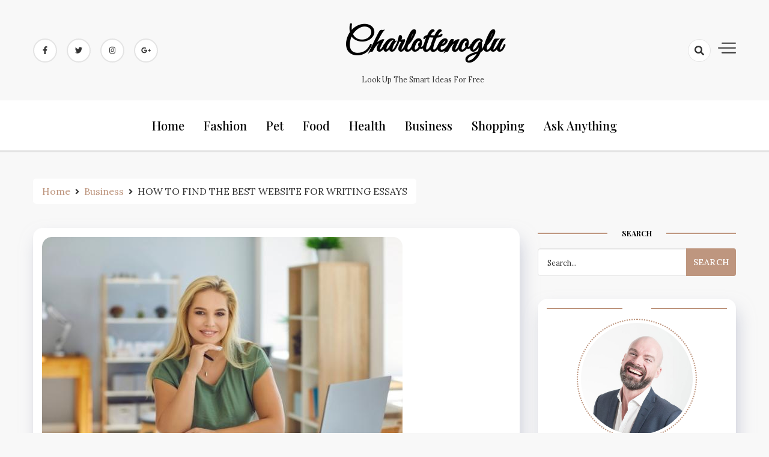

--- FILE ---
content_type: text/html; charset=UTF-8
request_url: https://charlottenoglu.com/business/how-to-find-the-best-website-for-writing-essays.htm
body_size: 62906
content:
<!doctype html>
<html lang="en-US">

<head>
    <meta charset="UTF-8">
    <meta name="viewport" content="width=device-width, initial-scale=1">
    <link rel="profile" href="https://gmpg.org/xfn/11">

    <meta name='robots' content='index, follow, max-image-preview:large, max-snippet:-1, max-video-preview:-1' />

	<!-- This site is optimized with the Yoast SEO plugin v26.7 - https://yoast.com/wordpress/plugins/seo/ -->
	<title>HOW TO FIND THE BEST WEBSITE FOR WRITING ESSAYS - Charlottenoglu</title>
	<link rel="canonical" href="https://charlottenoglu.com/business/how-to-find-the-best-website-for-writing-essays.htm" />
	<meta property="og:locale" content="en_US" />
	<meta property="og:type" content="article" />
	<meta property="og:title" content="HOW TO FIND THE BEST WEBSITE FOR WRITING ESSAYS - Charlottenoglu" />
	<meta property="og:description" content="As someone who writes essays, you know how important it is to find the Best website for writing essay. After all, you want to get your money’s worth and trust that your paper will be well-researched and written to high standards by professionals in the field of writing. Thankfully, there are plenty of essay writing [&hellip;]" />
	<meta property="og:url" content="https://charlottenoglu.com/business/how-to-find-the-best-website-for-writing-essays.htm" />
	<meta property="og:site_name" content="Charlottenoglu" />
	<meta property="article:published_time" content="2022-08-29T05:17:34+00:00" />
	<meta property="og:image" content="https://charlottenoglu.com/wp-content/uploads/2022/08/16.jpg" />
	<meta property="og:image:width" content="600" />
	<meta property="og:image:height" content="400" />
	<meta property="og:image:type" content="image/jpeg" />
	<meta name="author" content="Saif Fuentes" />
	<meta name="twitter:card" content="summary_large_image" />
	<meta name="twitter:label1" content="Written by" />
	<meta name="twitter:data1" content="Saif Fuentes" />
	<meta name="twitter:label2" content="Est. reading time" />
	<meta name="twitter:data2" content="2 minutes" />
	<script type="application/ld+json" class="yoast-schema-graph">{"@context":"https://schema.org","@graph":[{"@type":"Article","@id":"https://charlottenoglu.com/business/how-to-find-the-best-website-for-writing-essays.htm#article","isPartOf":{"@id":"https://charlottenoglu.com/business/how-to-find-the-best-website-for-writing-essays.htm"},"author":{"name":"Saif Fuentes","@id":"https://charlottenoglu.com/#/schema/person/bedf7fd3aac3f1038cde4c9e71bf409a"},"headline":"HOW TO FIND THE BEST WEBSITE FOR WRITING ESSAYS","datePublished":"2022-08-29T05:17:34+00:00","mainEntityOfPage":{"@id":"https://charlottenoglu.com/business/how-to-find-the-best-website-for-writing-essays.htm"},"wordCount":381,"image":{"@id":"https://charlottenoglu.com/business/how-to-find-the-best-website-for-writing-essays.htm#primaryimage"},"thumbnailUrl":"https://charlottenoglu.com/wp-content/uploads/2022/08/16.jpg","articleSection":["Business"],"inLanguage":"en-US"},{"@type":"WebPage","@id":"https://charlottenoglu.com/business/how-to-find-the-best-website-for-writing-essays.htm","url":"https://charlottenoglu.com/business/how-to-find-the-best-website-for-writing-essays.htm","name":"HOW TO FIND THE BEST WEBSITE FOR WRITING ESSAYS - Charlottenoglu","isPartOf":{"@id":"https://charlottenoglu.com/#website"},"primaryImageOfPage":{"@id":"https://charlottenoglu.com/business/how-to-find-the-best-website-for-writing-essays.htm#primaryimage"},"image":{"@id":"https://charlottenoglu.com/business/how-to-find-the-best-website-for-writing-essays.htm#primaryimage"},"thumbnailUrl":"https://charlottenoglu.com/wp-content/uploads/2022/08/16.jpg","datePublished":"2022-08-29T05:17:34+00:00","author":{"@id":"https://charlottenoglu.com/#/schema/person/bedf7fd3aac3f1038cde4c9e71bf409a"},"breadcrumb":{"@id":"https://charlottenoglu.com/business/how-to-find-the-best-website-for-writing-essays.htm#breadcrumb"},"inLanguage":"en-US","potentialAction":[{"@type":"ReadAction","target":["https://charlottenoglu.com/business/how-to-find-the-best-website-for-writing-essays.htm"]}]},{"@type":"ImageObject","inLanguage":"en-US","@id":"https://charlottenoglu.com/business/how-to-find-the-best-website-for-writing-essays.htm#primaryimage","url":"https://charlottenoglu.com/wp-content/uploads/2022/08/16.jpg","contentUrl":"https://charlottenoglu.com/wp-content/uploads/2022/08/16.jpg","width":600,"height":400,"caption":"Best website for writing essay"},{"@type":"BreadcrumbList","@id":"https://charlottenoglu.com/business/how-to-find-the-best-website-for-writing-essays.htm#breadcrumb","itemListElement":[{"@type":"ListItem","position":1,"name":"Home","item":"https://charlottenoglu.com/"},{"@type":"ListItem","position":2,"name":"HOW TO FIND THE BEST WEBSITE FOR WRITING ESSAYS"}]},{"@type":"WebSite","@id":"https://charlottenoglu.com/#website","url":"https://charlottenoglu.com/","name":"Charlottenoglu","description":"Look up the smart ideas for Free","potentialAction":[{"@type":"SearchAction","target":{"@type":"EntryPoint","urlTemplate":"https://charlottenoglu.com/?s={search_term_string}"},"query-input":{"@type":"PropertyValueSpecification","valueRequired":true,"valueName":"search_term_string"}}],"inLanguage":"en-US"},{"@type":"Person","@id":"https://charlottenoglu.com/#/schema/person/bedf7fd3aac3f1038cde4c9e71bf409a","name":"Saif Fuentes","image":{"@type":"ImageObject","inLanguage":"en-US","@id":"https://charlottenoglu.com/#/schema/person/image/","url":"https://secure.gravatar.com/avatar/c85b11c742ed769d218956826ca3ca7c1134c64da2709530f2e697f8aadeda6a?s=96&d=mm&r=g","contentUrl":"https://secure.gravatar.com/avatar/c85b11c742ed769d218956826ca3ca7c1134c64da2709530f2e697f8aadeda6a?s=96&d=mm&r=g","caption":"Saif Fuentes"},"sameAs":["https://charlottenoglu.com"],"url":"https://charlottenoglu.com/author/admin"}]}</script>
	<!-- / Yoast SEO plugin. -->


<link rel='dns-prefetch' href='//fonts.googleapis.com' />
<link rel="alternate" type="application/rss+xml" title="Charlottenoglu &raquo; Feed" href="https://charlottenoglu.com/feed" />
<link rel="alternate" type="application/rss+xml" title="Charlottenoglu &raquo; Comments Feed" href="https://charlottenoglu.com/comments/feed" />
<link rel="alternate" title="oEmbed (JSON)" type="application/json+oembed" href="https://charlottenoglu.com/wp-json/oembed/1.0/embed?url=https%3A%2F%2Fcharlottenoglu.com%2Fbusiness%2Fhow-to-find-the-best-website-for-writing-essays.htm" />
<link rel="alternate" title="oEmbed (XML)" type="text/xml+oembed" href="https://charlottenoglu.com/wp-json/oembed/1.0/embed?url=https%3A%2F%2Fcharlottenoglu.com%2Fbusiness%2Fhow-to-find-the-best-website-for-writing-essays.htm&#038;format=xml" />
<style id='wp-img-auto-sizes-contain-inline-css'>
img:is([sizes=auto i],[sizes^="auto," i]){contain-intrinsic-size:3000px 1500px}
/*# sourceURL=wp-img-auto-sizes-contain-inline-css */
</style>
<style id='wp-emoji-styles-inline-css'>

	img.wp-smiley, img.emoji {
		display: inline !important;
		border: none !important;
		box-shadow: none !important;
		height: 1em !important;
		width: 1em !important;
		margin: 0 0.07em !important;
		vertical-align: -0.1em !important;
		background: none !important;
		padding: 0 !important;
	}
/*# sourceURL=wp-emoji-styles-inline-css */
</style>
<style id='wp-block-library-inline-css'>
:root{--wp-block-synced-color:#7a00df;--wp-block-synced-color--rgb:122,0,223;--wp-bound-block-color:var(--wp-block-synced-color);--wp-editor-canvas-background:#ddd;--wp-admin-theme-color:#007cba;--wp-admin-theme-color--rgb:0,124,186;--wp-admin-theme-color-darker-10:#006ba1;--wp-admin-theme-color-darker-10--rgb:0,107,160.5;--wp-admin-theme-color-darker-20:#005a87;--wp-admin-theme-color-darker-20--rgb:0,90,135;--wp-admin-border-width-focus:2px}@media (min-resolution:192dpi){:root{--wp-admin-border-width-focus:1.5px}}.wp-element-button{cursor:pointer}:root .has-very-light-gray-background-color{background-color:#eee}:root .has-very-dark-gray-background-color{background-color:#313131}:root .has-very-light-gray-color{color:#eee}:root .has-very-dark-gray-color{color:#313131}:root .has-vivid-green-cyan-to-vivid-cyan-blue-gradient-background{background:linear-gradient(135deg,#00d084,#0693e3)}:root .has-purple-crush-gradient-background{background:linear-gradient(135deg,#34e2e4,#4721fb 50%,#ab1dfe)}:root .has-hazy-dawn-gradient-background{background:linear-gradient(135deg,#faaca8,#dad0ec)}:root .has-subdued-olive-gradient-background{background:linear-gradient(135deg,#fafae1,#67a671)}:root .has-atomic-cream-gradient-background{background:linear-gradient(135deg,#fdd79a,#004a59)}:root .has-nightshade-gradient-background{background:linear-gradient(135deg,#330968,#31cdcf)}:root .has-midnight-gradient-background{background:linear-gradient(135deg,#020381,#2874fc)}:root{--wp--preset--font-size--normal:16px;--wp--preset--font-size--huge:42px}.has-regular-font-size{font-size:1em}.has-larger-font-size{font-size:2.625em}.has-normal-font-size{font-size:var(--wp--preset--font-size--normal)}.has-huge-font-size{font-size:var(--wp--preset--font-size--huge)}.has-text-align-center{text-align:center}.has-text-align-left{text-align:left}.has-text-align-right{text-align:right}.has-fit-text{white-space:nowrap!important}#end-resizable-editor-section{display:none}.aligncenter{clear:both}.items-justified-left{justify-content:flex-start}.items-justified-center{justify-content:center}.items-justified-right{justify-content:flex-end}.items-justified-space-between{justify-content:space-between}.screen-reader-text{border:0;clip-path:inset(50%);height:1px;margin:-1px;overflow:hidden;padding:0;position:absolute;width:1px;word-wrap:normal!important}.screen-reader-text:focus{background-color:#ddd;clip-path:none;color:#444;display:block;font-size:1em;height:auto;left:5px;line-height:normal;padding:15px 23px 14px;text-decoration:none;top:5px;width:auto;z-index:100000}html :where(.has-border-color){border-style:solid}html :where([style*=border-top-color]){border-top-style:solid}html :where([style*=border-right-color]){border-right-style:solid}html :where([style*=border-bottom-color]){border-bottom-style:solid}html :where([style*=border-left-color]){border-left-style:solid}html :where([style*=border-width]){border-style:solid}html :where([style*=border-top-width]){border-top-style:solid}html :where([style*=border-right-width]){border-right-style:solid}html :where([style*=border-bottom-width]){border-bottom-style:solid}html :where([style*=border-left-width]){border-left-style:solid}html :where(img[class*=wp-image-]){height:auto;max-width:100%}:where(figure){margin:0 0 1em}html :where(.is-position-sticky){--wp-admin--admin-bar--position-offset:var(--wp-admin--admin-bar--height,0px)}@media screen and (max-width:600px){html :where(.is-position-sticky){--wp-admin--admin-bar--position-offset:0px}}

/*# sourceURL=wp-block-library-inline-css */
</style><style id='global-styles-inline-css'>
:root{--wp--preset--aspect-ratio--square: 1;--wp--preset--aspect-ratio--4-3: 4/3;--wp--preset--aspect-ratio--3-4: 3/4;--wp--preset--aspect-ratio--3-2: 3/2;--wp--preset--aspect-ratio--2-3: 2/3;--wp--preset--aspect-ratio--16-9: 16/9;--wp--preset--aspect-ratio--9-16: 9/16;--wp--preset--color--black: #000000;--wp--preset--color--cyan-bluish-gray: #abb8c3;--wp--preset--color--white: #ffffff;--wp--preset--color--pale-pink: #f78da7;--wp--preset--color--vivid-red: #cf2e2e;--wp--preset--color--luminous-vivid-orange: #ff6900;--wp--preset--color--luminous-vivid-amber: #fcb900;--wp--preset--color--light-green-cyan: #7bdcb5;--wp--preset--color--vivid-green-cyan: #00d084;--wp--preset--color--pale-cyan-blue: #8ed1fc;--wp--preset--color--vivid-cyan-blue: #0693e3;--wp--preset--color--vivid-purple: #9b51e0;--wp--preset--gradient--vivid-cyan-blue-to-vivid-purple: linear-gradient(135deg,rgb(6,147,227) 0%,rgb(155,81,224) 100%);--wp--preset--gradient--light-green-cyan-to-vivid-green-cyan: linear-gradient(135deg,rgb(122,220,180) 0%,rgb(0,208,130) 100%);--wp--preset--gradient--luminous-vivid-amber-to-luminous-vivid-orange: linear-gradient(135deg,rgb(252,185,0) 0%,rgb(255,105,0) 100%);--wp--preset--gradient--luminous-vivid-orange-to-vivid-red: linear-gradient(135deg,rgb(255,105,0) 0%,rgb(207,46,46) 100%);--wp--preset--gradient--very-light-gray-to-cyan-bluish-gray: linear-gradient(135deg,rgb(238,238,238) 0%,rgb(169,184,195) 100%);--wp--preset--gradient--cool-to-warm-spectrum: linear-gradient(135deg,rgb(74,234,220) 0%,rgb(151,120,209) 20%,rgb(207,42,186) 40%,rgb(238,44,130) 60%,rgb(251,105,98) 80%,rgb(254,248,76) 100%);--wp--preset--gradient--blush-light-purple: linear-gradient(135deg,rgb(255,206,236) 0%,rgb(152,150,240) 100%);--wp--preset--gradient--blush-bordeaux: linear-gradient(135deg,rgb(254,205,165) 0%,rgb(254,45,45) 50%,rgb(107,0,62) 100%);--wp--preset--gradient--luminous-dusk: linear-gradient(135deg,rgb(255,203,112) 0%,rgb(199,81,192) 50%,rgb(65,88,208) 100%);--wp--preset--gradient--pale-ocean: linear-gradient(135deg,rgb(255,245,203) 0%,rgb(182,227,212) 50%,rgb(51,167,181) 100%);--wp--preset--gradient--electric-grass: linear-gradient(135deg,rgb(202,248,128) 0%,rgb(113,206,126) 100%);--wp--preset--gradient--midnight: linear-gradient(135deg,rgb(2,3,129) 0%,rgb(40,116,252) 100%);--wp--preset--font-size--small: 13px;--wp--preset--font-size--medium: 20px;--wp--preset--font-size--large: 36px;--wp--preset--font-size--x-large: 42px;--wp--preset--spacing--20: 0.44rem;--wp--preset--spacing--30: 0.67rem;--wp--preset--spacing--40: 1rem;--wp--preset--spacing--50: 1.5rem;--wp--preset--spacing--60: 2.25rem;--wp--preset--spacing--70: 3.38rem;--wp--preset--spacing--80: 5.06rem;--wp--preset--shadow--natural: 6px 6px 9px rgba(0, 0, 0, 0.2);--wp--preset--shadow--deep: 12px 12px 50px rgba(0, 0, 0, 0.4);--wp--preset--shadow--sharp: 6px 6px 0px rgba(0, 0, 0, 0.2);--wp--preset--shadow--outlined: 6px 6px 0px -3px rgb(255, 255, 255), 6px 6px rgb(0, 0, 0);--wp--preset--shadow--crisp: 6px 6px 0px rgb(0, 0, 0);}:where(.is-layout-flex){gap: 0.5em;}:where(.is-layout-grid){gap: 0.5em;}body .is-layout-flex{display: flex;}.is-layout-flex{flex-wrap: wrap;align-items: center;}.is-layout-flex > :is(*, div){margin: 0;}body .is-layout-grid{display: grid;}.is-layout-grid > :is(*, div){margin: 0;}:where(.wp-block-columns.is-layout-flex){gap: 2em;}:where(.wp-block-columns.is-layout-grid){gap: 2em;}:where(.wp-block-post-template.is-layout-flex){gap: 1.25em;}:where(.wp-block-post-template.is-layout-grid){gap: 1.25em;}.has-black-color{color: var(--wp--preset--color--black) !important;}.has-cyan-bluish-gray-color{color: var(--wp--preset--color--cyan-bluish-gray) !important;}.has-white-color{color: var(--wp--preset--color--white) !important;}.has-pale-pink-color{color: var(--wp--preset--color--pale-pink) !important;}.has-vivid-red-color{color: var(--wp--preset--color--vivid-red) !important;}.has-luminous-vivid-orange-color{color: var(--wp--preset--color--luminous-vivid-orange) !important;}.has-luminous-vivid-amber-color{color: var(--wp--preset--color--luminous-vivid-amber) !important;}.has-light-green-cyan-color{color: var(--wp--preset--color--light-green-cyan) !important;}.has-vivid-green-cyan-color{color: var(--wp--preset--color--vivid-green-cyan) !important;}.has-pale-cyan-blue-color{color: var(--wp--preset--color--pale-cyan-blue) !important;}.has-vivid-cyan-blue-color{color: var(--wp--preset--color--vivid-cyan-blue) !important;}.has-vivid-purple-color{color: var(--wp--preset--color--vivid-purple) !important;}.has-black-background-color{background-color: var(--wp--preset--color--black) !important;}.has-cyan-bluish-gray-background-color{background-color: var(--wp--preset--color--cyan-bluish-gray) !important;}.has-white-background-color{background-color: var(--wp--preset--color--white) !important;}.has-pale-pink-background-color{background-color: var(--wp--preset--color--pale-pink) !important;}.has-vivid-red-background-color{background-color: var(--wp--preset--color--vivid-red) !important;}.has-luminous-vivid-orange-background-color{background-color: var(--wp--preset--color--luminous-vivid-orange) !important;}.has-luminous-vivid-amber-background-color{background-color: var(--wp--preset--color--luminous-vivid-amber) !important;}.has-light-green-cyan-background-color{background-color: var(--wp--preset--color--light-green-cyan) !important;}.has-vivid-green-cyan-background-color{background-color: var(--wp--preset--color--vivid-green-cyan) !important;}.has-pale-cyan-blue-background-color{background-color: var(--wp--preset--color--pale-cyan-blue) !important;}.has-vivid-cyan-blue-background-color{background-color: var(--wp--preset--color--vivid-cyan-blue) !important;}.has-vivid-purple-background-color{background-color: var(--wp--preset--color--vivid-purple) !important;}.has-black-border-color{border-color: var(--wp--preset--color--black) !important;}.has-cyan-bluish-gray-border-color{border-color: var(--wp--preset--color--cyan-bluish-gray) !important;}.has-white-border-color{border-color: var(--wp--preset--color--white) !important;}.has-pale-pink-border-color{border-color: var(--wp--preset--color--pale-pink) !important;}.has-vivid-red-border-color{border-color: var(--wp--preset--color--vivid-red) !important;}.has-luminous-vivid-orange-border-color{border-color: var(--wp--preset--color--luminous-vivid-orange) !important;}.has-luminous-vivid-amber-border-color{border-color: var(--wp--preset--color--luminous-vivid-amber) !important;}.has-light-green-cyan-border-color{border-color: var(--wp--preset--color--light-green-cyan) !important;}.has-vivid-green-cyan-border-color{border-color: var(--wp--preset--color--vivid-green-cyan) !important;}.has-pale-cyan-blue-border-color{border-color: var(--wp--preset--color--pale-cyan-blue) !important;}.has-vivid-cyan-blue-border-color{border-color: var(--wp--preset--color--vivid-cyan-blue) !important;}.has-vivid-purple-border-color{border-color: var(--wp--preset--color--vivid-purple) !important;}.has-vivid-cyan-blue-to-vivid-purple-gradient-background{background: var(--wp--preset--gradient--vivid-cyan-blue-to-vivid-purple) !important;}.has-light-green-cyan-to-vivid-green-cyan-gradient-background{background: var(--wp--preset--gradient--light-green-cyan-to-vivid-green-cyan) !important;}.has-luminous-vivid-amber-to-luminous-vivid-orange-gradient-background{background: var(--wp--preset--gradient--luminous-vivid-amber-to-luminous-vivid-orange) !important;}.has-luminous-vivid-orange-to-vivid-red-gradient-background{background: var(--wp--preset--gradient--luminous-vivid-orange-to-vivid-red) !important;}.has-very-light-gray-to-cyan-bluish-gray-gradient-background{background: var(--wp--preset--gradient--very-light-gray-to-cyan-bluish-gray) !important;}.has-cool-to-warm-spectrum-gradient-background{background: var(--wp--preset--gradient--cool-to-warm-spectrum) !important;}.has-blush-light-purple-gradient-background{background: var(--wp--preset--gradient--blush-light-purple) !important;}.has-blush-bordeaux-gradient-background{background: var(--wp--preset--gradient--blush-bordeaux) !important;}.has-luminous-dusk-gradient-background{background: var(--wp--preset--gradient--luminous-dusk) !important;}.has-pale-ocean-gradient-background{background: var(--wp--preset--gradient--pale-ocean) !important;}.has-electric-grass-gradient-background{background: var(--wp--preset--gradient--electric-grass) !important;}.has-midnight-gradient-background{background: var(--wp--preset--gradient--midnight) !important;}.has-small-font-size{font-size: var(--wp--preset--font-size--small) !important;}.has-medium-font-size{font-size: var(--wp--preset--font-size--medium) !important;}.has-large-font-size{font-size: var(--wp--preset--font-size--large) !important;}.has-x-large-font-size{font-size: var(--wp--preset--font-size--x-large) !important;}
/*# sourceURL=global-styles-inline-css */
</style>

<style id='classic-theme-styles-inline-css'>
/*! This file is auto-generated */
.wp-block-button__link{color:#fff;background-color:#32373c;border-radius:9999px;box-shadow:none;text-decoration:none;padding:calc(.667em + 2px) calc(1.333em + 2px);font-size:1.125em}.wp-block-file__button{background:#32373c;color:#fff;text-decoration:none}
/*# sourceURL=/wp-includes/css/classic-themes.min.css */
</style>
<link rel='stylesheet' id='contact-form-7-css' href='https://charlottenoglu.com/wp-content/plugins/contact-form-7/includes/css/styles.css?ver=6.1.4' media='all' />
<link rel='stylesheet' id='dashy-body-css' href='//fonts.googleapis.com/css2?family=Lora:ital,wght@0,400;0,500;0,600;0,700;1,400;1,500;1,600;1,700&#038;display=swap' media='all' />
<link rel='stylesheet' id='dashy-heading-font-css' href='//fonts.googleapis.com/css2?family=Playfair+Display:ital,wght@0,400;0,500;0,600;0,700;0,800;0,900;1,400;1,500;1,600;1,700;1,800;1,900&#038;display=swap' media='all' />
<link rel='stylesheet' id='dashy-great-font-css' href='//fonts.googleapis.com/css2?family=Great+Vibes&#038;display=swap' media='all' />
<link rel='stylesheet' id='dashy-allmin-css' href='https://charlottenoglu.com/wp-content/themes/dashy/assets/css/all.min.css?ver=6.9' media='all' />
<link rel='stylesheet' id='dashy-style-css' href='https://charlottenoglu.com/wp-content/themes/dashy/style.css?ver=1.0.0' media='all' />
<script src="https://charlottenoglu.com/wp-includes/js/jquery/jquery.min.js?ver=3.7.1" id="jquery-core-js"></script>
<script src="https://charlottenoglu.com/wp-includes/js/jquery/jquery-migrate.min.js?ver=3.4.1" id="jquery-migrate-js"></script>
<link rel="https://api.w.org/" href="https://charlottenoglu.com/wp-json/" /><link rel="alternate" title="JSON" type="application/json" href="https://charlottenoglu.com/wp-json/wp/v2/posts/410" /><link rel="EditURI" type="application/rsd+xml" title="RSD" href="https://charlottenoglu.com/xmlrpc.php?rsd" />
<meta name="generator" content="WordPress 6.9" />
<link rel='shortlink' href='https://charlottenoglu.com/?p=410' />
</head>

<body data-rsssl=1 class="wp-singular post-template-default single single-post postid-410 single-format-standard wp-theme-dashy default-mode">
        <div id="page" class="site">
        <a class="skip-link screen-reader-text" href="#primary">Skip to content</a>
        

        <!-- header start -->
        <header class="site-header  "
            style="background-image:url(); background-size: cover; background-position: center; background-repeat: no-repeat;">
            <div class="top-header">
                <div class="container">
                    <div class="top-header-in">
                        <ul class="social-list">
                            

<li>
    <a target="_blank" rel="noopener noreferrer" href="https://www.facebook.com/"
        class="social-icon">
        <i class="fab fa-facebook-f"></i>

    </a>
</li>
<li>
    <a target="_blank" rel="noopener noreferrer" href="https://www.twitter.com/"
        class="social-icon">
        <i class="fab fa-twitter"></i>

    </a>
</li>

<li>
    <a target="_blank" rel="noopener noreferrer" href="https://www.instagram.com/"
        class="social-icon">
        <i class="fab fa-instagram"></i>

    </a>
</li>

<li>
    <a target="_blank" rel="noopener noreferrer" href="https://www.google.com/"
        class="social-icon">
        <i class="fab fa-google-plus-g"></i>

    </a>
</li>


                        </ul>

                        <div class="site-branding">
                                                        <p class="site-title"><a href="https://charlottenoglu.com/"
                                    rel="home">Charlottenoglu</a></p>
                                                        <p class="site-description">
                                Look up the smart ideas for Free                            </p>
                                                    </div><!-- .site-branding -->
                        <div class="top-header-right">

                            <div class="search-toggle">


                                <a href="#">
                                    <i class="fas fa-search"></i>
                                </a>

                                
    
<div class="searchform" role="search">
        <form role="search" method="get" action=https://charlottenoglu.com/  >
        <label>
            <span class="screen-reader-text"> Search for: </span>
            <input type="search" class="search-field" placeholder= "Search..." value="" name="s">
        </label>
        <input type="submit" class="search-submit" value="Search">
    </form>	
</div>


                            </div>
                            <div class="canvas-button">
                                <a href="#" class="canvas-open">
                                    <span></span>
                                </a>

                            </div>


                        </div>
                    </div>
                </div>
                <div class="canvas-menu">
                    <div class="canvas-overlay"></div>
                    <div class="canvas-sidebar">
                    <a href="#" class="close-sidebar">
                            <i class="fas fa fa-times"></i>
                        </a>
                        <div class=" widget about-widget">
                            <div class="sidebar-title is-center">
                                <h3 class="widget-title">About Me</h3>
                            </div>

                                                        <figure>
                                <img src="https://charlottenoglu.com/wp-content/uploads/2021/02/person_4.jpg"
                                    alt=Profile>
                            </figure>
                            
                            <div class="about-body text-center">
                                <h5 class="author-name">
                                    Saif Fuentes                                </h5>
                                <p class="author-description">
                                    Saif Fuentes lived in Europe, who was naturally born in America. At the age of 30, Saif runs a small restaurant business. He learned European cuisines with the combination of American-style recipes, which were served in his restaurant. Currently, many tourists are dining in with his best-served menu.                                </p>
                                <div class="social-icons">
                                    <ul>
                                                                                <li><a
                                                href="https://www.facebook.com/"><i
                                                    class="fab fa-facebook-f"></i></a></li>
                                                                                
                                        <li><a
                                                href="https://www.instagram.com/"><i
                                                    class="fab fa-instagram"></i></a></li>
                                        
                                        
                                        <li><a
                                                href="https://www.twitter.com/"><i
                                                    class="fab fa-twitter"></i></a></li>
                                        
                                        
                                        <li><a
                                                href="https://www.linkedin.com/"><i
                                                    class="fab fa-linkedin"></i></a></li>
                                        
                                        
                                        <li><a
                                                href="https://www.youtube.com/"><i
                                                    class="fab fa-youtube"></i></a></li>
                                        
                                    </ul>
                                </div>
                            </div>



                        </div>
                        
                    </div>
                </div>
            </div>
            <div class="bottom-header">
                <div class="container">
                    <div class="bottom-header-in">
                        <a href="#" class="toggle-button open-button">
                            <span></span>
                            <span></span>
                            <span></span>
                            <span></span>
                        </a>
                        <div class="main-navigation-wrap">
                            <nav class="main-navigation">
                                <div class="mobile-menu-toggle"></div>
                                <div class="menu-social-container"><ul id="primary-menu" class="menu"><li id="menu-item-36" class="menu-item menu-item-type-custom menu-item-object-custom menu-item-home menu-item-36"><a href="https://charlottenoglu.com/">Home</a></li>
<li id="menu-item-30" class="menu-item menu-item-type-taxonomy menu-item-object-category menu-item-30"><a href="https://charlottenoglu.com/category/fashion">Fashion</a></li>
<li id="menu-item-31" class="menu-item menu-item-type-taxonomy menu-item-object-category menu-item-31"><a href="https://charlottenoglu.com/category/pet">Pet</a></li>
<li id="menu-item-32" class="menu-item menu-item-type-taxonomy menu-item-object-category menu-item-32"><a href="https://charlottenoglu.com/category/food">Food</a></li>
<li id="menu-item-1201" class="menu-item menu-item-type-taxonomy menu-item-object-category menu-item-1201"><a href="https://charlottenoglu.com/category/health">health</a></li>
<li id="menu-item-1202" class="menu-item menu-item-type-taxonomy menu-item-object-category current-post-ancestor current-menu-parent current-post-parent menu-item-1202"><a href="https://charlottenoglu.com/category/business">Business</a></li>
<li id="menu-item-1203" class="menu-item menu-item-type-taxonomy menu-item-object-category menu-item-1203"><a href="https://charlottenoglu.com/category/shopping">Shopping</a></li>
<li id="menu-item-37" class="menu-item menu-item-type-post_type menu-item-object-page menu-item-37"><a href="https://charlottenoglu.com/ask-anything">Ask anything</a></li>
</ul></div>                            </nav>
                        </div>
                    </div>
                </div>

            </div>


        </header><div class="custom-breadcrumb">
    <div class="container">
   
        <nav role="navigation" aria-label="Breadcrumbs" class="breadcrumb-trail breadcrumbs" itemprop="breadcrumb"><ul class="trail-items" itemscope itemtype="http://schema.org/BreadcrumbList"><meta name="numberOfItems" content="3" /><meta name="itemListOrder" content="Ascending" /><li itemprop="itemListElement" itemscope itemtype="http://schema.org/ListItem" class="trail-item trail-begin"><a href="https://charlottenoglu.com" rel="home"><span itemprop="name">Home</span></a><meta itemprop="position" content="1" /></li><li itemprop="itemListElement" itemscope itemtype="http://schema.org/ListItem" class="trail-item"><a href="https://charlottenoglu.com/category/business"><span itemprop="name">Business</span></a><meta itemprop="position" content="2" /></li><li itemprop="itemListElement" itemscope itemtype="http://schema.org/ListItem" class="trail-item trail-end"><span itemprop="name">HOW TO FIND THE BEST WEBSITE FOR WRITING ESSAYS</span><meta itemprop="position" content="3" /></li></ul></nav>


    </div>

</div>
<div id="content" class="site-content">
<div class="container">
    <div class="row">
    <div id="primary" class="content-area rpl-lg-8 primary">
    <main id="main" class="site-main">

        

        <div class="main-post">
    <article id="post-410" class="post-410 post type-post status-publish format-standard has-post-thumbnail hentry category-business">
                <figure class="entry-thumb">
            <a href="https://charlottenoglu.com/business/how-to-find-the-best-website-for-writing-essays.htm">
                <img width="600" height="400" src="https://charlottenoglu.com/wp-content/uploads/2022/08/16.jpg" class="attachment-post-thumbnail size-post-thumbnail wp-post-image" alt="Best website for writing essay" decoding="async" fetchpriority="high" srcset="https://charlottenoglu.com/wp-content/uploads/2022/08/16.jpg 600w, https://charlottenoglu.com/wp-content/uploads/2022/08/16-300x200.jpg 300w" sizes="(max-width: 600px) 100vw, 600px" />
            </a>
        </figure>
               
        <div class="main-entry-content">
            <span class="cat-links is-start">
                                        <a href="https://charlottenoglu.com/category/business">
                            Business                        </a>

                                    </span>
            <div class="entry-header">
                <h1 class="entry-title">HOW TO FIND THE BEST WEBSITE FOR WRITING ESSAYS</h1>            </div>

            <div class="entry-meta">
                <!-- Date -->

                                            <span class="author vcard">
                            <div class="author-avatar">
                                <img alt='' src='https://secure.gravatar.com/avatar/c85b11c742ed769d218956826ca3ca7c1134c64da2709530f2e697f8aadeda6a?s=32&#038;d=mm&#038;r=g' srcset='https://secure.gravatar.com/avatar/c85b11c742ed769d218956826ca3ca7c1134c64da2709530f2e697f8aadeda6a?s=64&#038;d=mm&#038;r=g 2x' class='avatar avatar-32 photo' height='32' width='32' decoding='async'/>                            </div>
                        </span>
                        
                                        <div class="entry-meta-content">
                    <span class="byline"> <a class="url fn n" href="https://charlottenoglu.com/author/admin">Saif Fuentes</a></span>
                    <div class="date-read">
                        <span class="posted-on"><a href="https://charlottenoglu.com/business/how-to-find-the-best-website-for-writing-essays.htm" rel="bookmark"><time class="entry-date published updated" datetime="2022-08-29T05:17:34+00:00">August 29, 2022</time></a></span>
                        <!-- comments -->

                        <span class="comments-link">
                                                        <a href="https://charlottenoglu.com/business/how-to-find-the-best-website-for-writing-essays.htm#respond">No Comments</a>

                        </span>
                    </div>
                </div>

            </div>
            <div class="entry-content">
                <p style="text-align: justify;">As someone who writes essays, you know how important it is to find the <strong><a href="https://theislandnow.com/blog-112/best-essay-writing-services/">Best website for writing essay</a></strong>. After all, you want to get your money’s worth and trust that your paper will be well-researched and written to high standards by professionals in the field of writing. Thankfully, there are plenty of essay writing services available on the web, but only a few truly stand out as the best sites for papers and other types of academic papers you might need help with. So what do you need to look out for when choosing an essay writing service?</p>
<p style="text-align: justify;"><strong>Read reviews on as many services as possible</strong></p>
<p style="text-align: justify;">When you&#8217;re looking for a website to write essays for you, it&#8217;s important to do your research and read reviews. This will help you find a service that is reputable and trustworthy. Be sure to read reviews on as many services as possible so that you can make an informed decision.</p>
<p style="text-align: justify;"><strong>Check reputation and feedback</strong></p>
<p style="text-align: justify;">When you&#8217;re looking for a website to help you with your essays, it&#8217;s important to check the reputation and feedback of the site. This will help you make sure that you&#8217;re getting quality help that can actually improve your grades. You should also look at how much experience they have with writing assignments and what their qualifications are. If they are not qualified to do this type of work, then you should probably look elsewhere because it could be detrimental to your grade. One way to find out about the background is by checking out their testimonials or reviews on third party sites like Yelp or TrustPilot which often provide trustworthy information about companies.</p>
<p style="text-align: justify;">Use Google Search Tools</p>
<p style="text-align: justify;">One way to find the best website for writing essay is to use Google Search Tools. This can help you narrow down your search results and find websites that are more likely to be what you&#8217;re looking for. For example, if you type essay writer into Google, it will show you some of the top ranked sites with this phrase in their title or URL. When using these tools, make sure to compare a variety of different sources before making a decision on which one is the best option for you.</p>
            </div>
            <div class="entry-footer is-start">
                <b>Share :</b>
                
<ul class="post-share">
    <li><a target="_blank" href="https://www.facebook.com/sharer/sharer.php?u=https://charlottenoglu.com/business/how-to-find-the-best-website-for-writing-essays.htm"><i class="fab fa-facebook-f"></i></a></li>
    <li><a target="_blank" href="http://twitter.com/share?text=HOW%20TO%20FIND%20THE%20BEST%20WEBSITE%20FOR%20WRITING%20ESSAYS&#038;url=https://charlottenoglu.com/business/how-to-find-the-best-website-for-writing-essays.htm"><i class="fab fa-twitter"></i></a></li>
    <li><a target="_blank" href="http://pinterest.com/pin/create/button/?url=https://charlottenoglu.com/business/how-to-find-the-best-website-for-writing-essays.htm&#038;media=https://charlottenoglu.com/wp-content/uploads/2022/08/16.jpg&#038;description=HOW%20TO%20FIND%20THE%20BEST%20WEBSITE%20FOR%20WRITING%20ESSAYS"><i class="fab fa-pinterest"></i></a></li>
    <li> <a target="_blank" href="http://www.linkedin.com/shareArticle?mini=true&#038;title=HOW%20TO%20FIND%20THE%20BEST%20WEBSITE%20FOR%20WRITING%20ESSAYS&#038;url=https://charlottenoglu.com/business/how-to-find-the-best-website-for-writing-essays.htm"><i class="fab fa-linkedin"></i></a></li>
</ul>

            </div>
        </div>
            
    </article>
</div>        
	<nav class="navigation post-navigation" aria-label="Posts">
		<h2 class="screen-reader-text">Post navigation</h2>
		<div class="nav-links"><div class="nav-previous"><a href="https://charlottenoglu.com/health/here-is-how-to-use-cbd-oil-tincture.htm" rel="prev"><span class="nav-subtitle">Previous:</span> <span class="nav-title">Here Is How To Use CBD Oil Tincture</span></a></div><div class="nav-next"><a href="https://charlottenoglu.com/home/know-the-importance-of-commercial-pest-control.htm" rel="next"><span class="nav-subtitle">Next:</span> <span class="nav-title">Know the importance of Commercial Pest Control</span></a></div></div>
	</nav>	<aside class="related-posts">
		<h2 class="section-heading">Related Post</h2>
		<div class="row">
					<div class="rpl-xl-4 rpl lg-6">
                    <article class="related-post hentry post">
						                        <figure class="entry-thumb">
	                        	<img width="1280" height="720" src="https://charlottenoglu.com/wp-content/uploads/2023/08/12sd.png" class="img-responsive wp-post-image" alt="Company Registration Australia" decoding="async" srcset="https://charlottenoglu.com/wp-content/uploads/2023/08/12sd.png 1280w, https://charlottenoglu.com/wp-content/uploads/2023/08/12sd-300x169.png 300w, https://charlottenoglu.com/wp-content/uploads/2023/08/12sd-1024x576.png 1024w, https://charlottenoglu.com/wp-content/uploads/2023/08/12sd-768x432.png 768w" sizes="(max-width: 1280px) 100vw, 1280px" />                        </figure>
                        						
					 <div class="post-wrapper">
					 <div class="main-entry-content">
                    
                        <header class="entry-header">
                            <h4><a href="https://charlottenoglu.com/business/services-to-expect-during-company-registration.htm">Services To Expect During Company Registration</a></h4>
                        </header> 

						</div>
						</div>  
                        
                    </article>
                </div>
					<div class="rpl-xl-4 rpl lg-6">
                    <article class="related-post hentry post">
						                        <figure class="entry-thumb">
	                        	<img width="1200" height="628" src="https://charlottenoglu.com/wp-content/uploads/2021/07/46.jpg" class="img-responsive wp-post-image" alt="" decoding="async" loading="lazy" srcset="https://charlottenoglu.com/wp-content/uploads/2021/07/46.jpg 1200w, https://charlottenoglu.com/wp-content/uploads/2021/07/46-300x157.jpg 300w, https://charlottenoglu.com/wp-content/uploads/2021/07/46-1024x536.jpg 1024w, https://charlottenoglu.com/wp-content/uploads/2021/07/46-768x402.jpg 768w" sizes="auto, (max-width: 1200px) 100vw, 1200px" />                        </figure>
                        						
					 <div class="post-wrapper">
					 <div class="main-entry-content">
                    
                        <header class="entry-header">
                            <h4><a href="https://charlottenoglu.com/health/a-guide-on-how-to-effectively-stack-nootropics.htm">A Guide on How to Effectively Stack Nootropics</a></h4>
                        </header> 

						</div>
						</div>  
                        
                    </article>
                </div>
					<div class="rpl-xl-4 rpl lg-6">
                    <article class="related-post hentry post">
						                        <figure class="entry-thumb">
	                        	<img width="2560" height="1440" src="https://charlottenoglu.com/wp-content/uploads/2021/10/71Gc9s3Xu3L.jpg" class="img-responsive wp-post-image" alt="https://www.mercurynews.com/2021/07/08/sponsored-best-delta-8-thc-gummies-review/" decoding="async" loading="lazy" srcset="https://charlottenoglu.com/wp-content/uploads/2021/10/71Gc9s3Xu3L.jpg 2560w, https://charlottenoglu.com/wp-content/uploads/2021/10/71Gc9s3Xu3L-300x169.jpg 300w, https://charlottenoglu.com/wp-content/uploads/2021/10/71Gc9s3Xu3L-1024x576.jpg 1024w, https://charlottenoglu.com/wp-content/uploads/2021/10/71Gc9s3Xu3L-768x432.jpg 768w, https://charlottenoglu.com/wp-content/uploads/2021/10/71Gc9s3Xu3L-1536x864.jpg 1536w, https://charlottenoglu.com/wp-content/uploads/2021/10/71Gc9s3Xu3L-2048x1152.jpg 2048w" sizes="auto, (max-width: 2560px) 100vw, 2560px" />                        </figure>
                        						
					 <div class="post-wrapper">
					 <div class="main-entry-content">
                    
                        <header class="entry-header">
                            <h4><a href="https://charlottenoglu.com/delta-8-gummies/read-more-why-do-cannabis-users-find-gummies-suitable.htm">Read More Why Do Cannabis Users Find Gummies Suitable</a></h4>
                        </header> 

						</div>
						</div>  
                        
                    </article>
                </div>
				</div>
		</aside>
	 

        </main>
            </div>
    <div class="rpl-lg-4 secondary" id="sidebar-secondary">
        

    <aside id="secondary" class="sidebar">
        <section id="search-2" class="widget sidebar-widget widget_search"><div class="sidebar-title"><h3 class="widget-title">Search</h3></div>
    
<div class="searchform" role="search">
        <form role="search" method="get" action=https://charlottenoglu.com/  >
        <label>
            <span class="screen-reader-text"> Search for: </span>
            <input type="search" class="search-field" placeholder= "Search..." value="" name="s">
        </label>
        <input type="submit" class="search-submit" value="Search">
    </form>	
</div>
</section><div class=" widget about-widget">
    <div class="sidebar-title"><h3 class="widget-title"></h3></div>

    <figure>
        <img src="https://charlottenoglu.com/wp-content/uploads/2021/02/person_4.jpg" alt=about me>
    </figure>

    <div class="about-body text-center">
        <h5 class="author-name">Saif Fuentes</h5>
        <p class="author-description">Saif Fuentes lived in Europe, who was naturally born in America. At the age of 30, Saif runs a small restaurant business. He learned European cuisines with the combination of American-style recipes, which were served in his restaurant. Currently, many tourists are dining in with his best-served menu.</p>
        <div class="social-icons">
            <ul>

                                <li>
                    <a class="img-circle" href="https://www.facebook.com/"
                        data-title=Facebook target="_blank"><i
                            class="fab fa-facebook"></i></a>
                </li>
                            </ul>
        </div>
    </div><!-- .about-me -->
</div><!-- .widget -->

<section id="text-2" class="widget sidebar-widget widget_text">			<div class="textwidget"><p><img loading="lazy" decoding="async" class="aligncenter wp-image-45 size-full" src="https://charlottenoglu.com/wp-content/uploads/2021/02/auto.jpeg" alt="" width="300" height="600" srcset="https://charlottenoglu.com/wp-content/uploads/2021/02/auto.jpeg 300w, https://charlottenoglu.com/wp-content/uploads/2021/02/auto-150x300.jpeg 150w" sizes="auto, (max-width: 300px) 100vw, 300px" /></p>
</div>
		</section><section id="dashy-recent-post-2" class="widget sidebar-widget widget_popular_post">          <div class="">
            <div class="sidebar-title"><h3 class="widget-title">Recent Posts</h3></div>             <ul>
			
						
				<li>
										
												<figure class="figure">
							<img width="150" height="150" src="https://charlottenoglu.com/wp-content/uploads/2026/01/dark-chocolate-stack-gourmet-indulgence-600nw-2288887723-150x150.webp" class="side-item-thumb wp-post-image" alt="" decoding="async" loading="lazy" />            </figure>
												<div class="post-content">
                            <h5><a href="https://charlottenoglu.com/shopping/thc-edibles-effects-timeline-duration-and-what-to-expect.htm" rel="bookmark">THC Edibles Effects: Timeline, Duration, and What to Expect</a></h5>
                            <div class="post-meta">
														   <span class="w-post-date">January 9, 2026</span>
                                                        </div>
						</div>
				
				</li>
			
						
				<li>
										
												<figure class="figure">
							<img width="150" height="150" src="https://charlottenoglu.com/wp-content/uploads/2025/12/cannabis-edibles-kids-150x150.jpg" class="side-item-thumb wp-post-image" alt="weed chocolate bar wrappers" decoding="async" loading="lazy" />            </figure>
												<div class="post-content">
                            <h5><a href="https://charlottenoglu.com/shopping/what-you-should-know-before-trying-delta-8-chocolate.htm" rel="bookmark">What You Should Know Before Trying Delta 8 Chocolate</a></h5>
                            <div class="post-meta">
														   <span class="w-post-date">December 21, 2025</span>
                                                        </div>
						</div>
				
				</li>
			
						
				<li>
										
												<figure class="figure">
							<img width="150" height="150" src="https://charlottenoglu.com/wp-content/uploads/2025/12/36-t-shirts-150x150.webp" class="side-item-thumb wp-post-image" alt="" decoding="async" loading="lazy" srcset="https://charlottenoglu.com/wp-content/uploads/2025/12/36-t-shirts-150x150.webp 150w, https://charlottenoglu.com/wp-content/uploads/2025/12/36-t-shirts-300x300.webp 300w, https://charlottenoglu.com/wp-content/uploads/2025/12/36-t-shirts-768x768.webp 768w, https://charlottenoglu.com/wp-content/uploads/2025/12/36-t-shirts.webp 900w" sizes="auto, (max-width: 150px) 100vw, 150px" />            </figure>
												<div class="post-content">
                            <h5><a href="https://charlottenoglu.com/shopping/modern-creative-workflows-are-designed-to-improve-efficiency-within-digital-production-environments.htm" rel="bookmark">Modern creative workflows are designed to improve efficiency within digital production environments</a></h5>
                            <div class="post-meta">
														   <span class="w-post-date">December 19, 2025</span>
                                                        </div>
						</div>
				
				</li>
			
									
			</ul>
    </div>
            
          </section>    </aside>    </div>


</div>







</div>
    </div>




<footer class="site-footer is-bg">
    <div class="footer-in">
        <div class="container">
            <div class='row'>
                                                <div class="rpl-xl-4 rpl-md-6 rpl-sm-12 footer-widget-item">

                    <section id="archives-2" class="widget sidebar-widget widget_archive"><div class="sidebar-title"><h3 class="widget-title">Archives</h3></div>
			<ul>
					<li><a href='https://charlottenoglu.com/2026/01'>January 2026</a></li>
	<li><a href='https://charlottenoglu.com/2025/12'>December 2025</a></li>
	<li><a href='https://charlottenoglu.com/2025/11'>November 2025</a></li>
	<li><a href='https://charlottenoglu.com/2025/10'>October 2025</a></li>
	<li><a href='https://charlottenoglu.com/2025/09'>September 2025</a></li>
	<li><a href='https://charlottenoglu.com/2025/08'>August 2025</a></li>
	<li><a href='https://charlottenoglu.com/2025/06'>June 2025</a></li>
	<li><a href='https://charlottenoglu.com/2025/01'>January 2025</a></li>
	<li><a href='https://charlottenoglu.com/2024/12'>December 2024</a></li>
	<li><a href='https://charlottenoglu.com/2024/11'>November 2024</a></li>
	<li><a href='https://charlottenoglu.com/2024/10'>October 2024</a></li>
	<li><a href='https://charlottenoglu.com/2024/09'>September 2024</a></li>
	<li><a href='https://charlottenoglu.com/2024/08'>August 2024</a></li>
	<li><a href='https://charlottenoglu.com/2024/07'>July 2024</a></li>
	<li><a href='https://charlottenoglu.com/2024/06'>June 2024</a></li>
	<li><a href='https://charlottenoglu.com/2024/05'>May 2024</a></li>
	<li><a href='https://charlottenoglu.com/2024/04'>April 2024</a></li>
	<li><a href='https://charlottenoglu.com/2024/03'>March 2024</a></li>
	<li><a href='https://charlottenoglu.com/2024/02'>February 2024</a></li>
	<li><a href='https://charlottenoglu.com/2024/01'>January 2024</a></li>
	<li><a href='https://charlottenoglu.com/2023/12'>December 2023</a></li>
	<li><a href='https://charlottenoglu.com/2023/11'>November 2023</a></li>
	<li><a href='https://charlottenoglu.com/2023/10'>October 2023</a></li>
	<li><a href='https://charlottenoglu.com/2023/09'>September 2023</a></li>
	<li><a href='https://charlottenoglu.com/2023/08'>August 2023</a></li>
	<li><a href='https://charlottenoglu.com/2023/07'>July 2023</a></li>
	<li><a href='https://charlottenoglu.com/2023/06'>June 2023</a></li>
	<li><a href='https://charlottenoglu.com/2023/05'>May 2023</a></li>
	<li><a href='https://charlottenoglu.com/2023/04'>April 2023</a></li>
	<li><a href='https://charlottenoglu.com/2023/03'>March 2023</a></li>
	<li><a href='https://charlottenoglu.com/2023/02'>February 2023</a></li>
	<li><a href='https://charlottenoglu.com/2023/01'>January 2023</a></li>
	<li><a href='https://charlottenoglu.com/2022/12'>December 2022</a></li>
	<li><a href='https://charlottenoglu.com/2022/11'>November 2022</a></li>
	<li><a href='https://charlottenoglu.com/2022/10'>October 2022</a></li>
	<li><a href='https://charlottenoglu.com/2022/09'>September 2022</a></li>
	<li><a href='https://charlottenoglu.com/2022/08'>August 2022</a></li>
	<li><a href='https://charlottenoglu.com/2022/07'>July 2022</a></li>
	<li><a href='https://charlottenoglu.com/2022/06'>June 2022</a></li>
	<li><a href='https://charlottenoglu.com/2022/05'>May 2022</a></li>
	<li><a href='https://charlottenoglu.com/2022/04'>April 2022</a></li>
	<li><a href='https://charlottenoglu.com/2022/03'>March 2022</a></li>
	<li><a href='https://charlottenoglu.com/2022/02'>February 2022</a></li>
	<li><a href='https://charlottenoglu.com/2022/01'>January 2022</a></li>
	<li><a href='https://charlottenoglu.com/2021/12'>December 2021</a></li>
	<li><a href='https://charlottenoglu.com/2021/11'>November 2021</a></li>
	<li><a href='https://charlottenoglu.com/2021/10'>October 2021</a></li>
	<li><a href='https://charlottenoglu.com/2021/09'>September 2021</a></li>
	<li><a href='https://charlottenoglu.com/2021/08'>August 2021</a></li>
	<li><a href='https://charlottenoglu.com/2021/07'>July 2021</a></li>
	<li><a href='https://charlottenoglu.com/2021/06'>June 2021</a></li>
	<li><a href='https://charlottenoglu.com/2021/05'>May 2021</a></li>
	<li><a href='https://charlottenoglu.com/2021/04'>April 2021</a></li>
	<li><a href='https://charlottenoglu.com/2021/03'>March 2021</a></li>
	<li><a href='https://charlottenoglu.com/2021/02'>February 2021</a></li>
	<li><a href='https://charlottenoglu.com/2021/01'>January 2021</a></li>
	<li><a href='https://charlottenoglu.com/2020/12'>December 2020</a></li>
			</ul>

			</section>

                </div>
                                                <div class="rpl-xl-4 rpl-md-6 rpl-sm-12 footer-widget-item">

                    <section id="categories-2" class="widget sidebar-widget widget_categories"><div class="sidebar-title"><h3 class="widget-title">Categories</h3></div>
			<ul>
					<li class="cat-item cat-item-33"><a href="https://charlottenoglu.com/category/auto">Auto</a>
</li>
	<li class="cat-item cat-item-28"><a href="https://charlottenoglu.com/category/business">Business</a>
</li>
	<li class="cat-item cat-item-10"><a href="https://charlottenoglu.com/category/bussines">bussines</a>
</li>
	<li class="cat-item cat-item-20"><a href="https://charlottenoglu.com/category/cbd">CBD</a>
</li>
	<li class="cat-item cat-item-18"><a href="https://charlottenoglu.com/category/delta-8-gummies">delta 8 gummies</a>
</li>
	<li class="cat-item cat-item-35"><a href="https://charlottenoglu.com/category/dental">Dental</a>
</li>
	<li class="cat-item cat-item-15"><a href="https://charlottenoglu.com/category/digital-marketing">digital marketing</a>
</li>
	<li class="cat-item cat-item-34"><a href="https://charlottenoglu.com/category/education">Education</a>
</li>
	<li class="cat-item cat-item-16"><a href="https://charlottenoglu.com/category/enterainment">enterainment</a>
</li>
	<li class="cat-item cat-item-2"><a href="https://charlottenoglu.com/category/fashion">Fashion</a>
</li>
	<li class="cat-item cat-item-26"><a href="https://charlottenoglu.com/category/finance">Finance</a>
</li>
	<li class="cat-item cat-item-4"><a href="https://charlottenoglu.com/category/food">Food</a>
</li>
	<li class="cat-item cat-item-22"><a href="https://charlottenoglu.com/category/games">games</a>
</li>
	<li class="cat-item cat-item-13"><a href="https://charlottenoglu.com/category/general">general</a>
</li>
	<li class="cat-item cat-item-11"><a href="https://charlottenoglu.com/category/health">health</a>
</li>
	<li class="cat-item cat-item-6"><a href="https://charlottenoglu.com/category/home">Home</a>
</li>
	<li class="cat-item cat-item-30"><a href="https://charlottenoglu.com/category/law">Law</a>
</li>
	<li class="cat-item cat-item-3"><a href="https://charlottenoglu.com/category/pet">Pet</a>
</li>
	<li class="cat-item cat-item-14"><a href="https://charlottenoglu.com/category/real-estate">real estate</a>
</li>
	<li class="cat-item cat-item-29"><a href="https://charlottenoglu.com/category/seo">SEO</a>
</li>
	<li class="cat-item cat-item-9"><a href="https://charlottenoglu.com/category/shopping">Shopping</a>
</li>
	<li class="cat-item cat-item-12"><a href="https://charlottenoglu.com/category/social-media">Social Media</a>
</li>
	<li class="cat-item cat-item-19"><a href="https://charlottenoglu.com/category/sports">sports</a>
</li>
	<li class="cat-item cat-item-21"><a href="https://charlottenoglu.com/category/technology">Technology</a>
</li>
	<li class="cat-item cat-item-36"><a href="https://charlottenoglu.com/category/travel">Travel</a>
</li>
	<li class="cat-item cat-item-1"><a href="https://charlottenoglu.com/category/uncategorized">Uncategorized</a>
</li>
			</ul>

			</section>

                </div>
                                                <div class="rpl-xl-4 rpl-md-6 rpl-sm-12 footer-widget-item">

                    <section id="meta-2" class="widget sidebar-widget widget_meta"><div class="sidebar-title"><h3 class="widget-title">Meta</h3></div>
		<ul>
						<li><a rel="nofollow" href="https://charlottenoglu.com/wp-login.php">Log in</a></li>
			<li><a href="https://charlottenoglu.com/feed">Entries feed</a></li>
			<li><a href="https://charlottenoglu.com/comments/feed">Comments feed</a></li>

			<li><a href="https://wordpress.org/">WordPress.org</a></li>
		</ul>

		</section>

                </div>
                
            </div>

        </div>

    </div>
    <div class="site-info">
        <div class="container">
            <div class="siteinfo-text">

                <p>Copyright © 2025  All Rights Reserved.</p>


                

            </div>
        </div>
    </div>

</footer>


<script type="speculationrules">
{"prefetch":[{"source":"document","where":{"and":[{"href_matches":"/*"},{"not":{"href_matches":["/wp-*.php","/wp-admin/*","/wp-content/uploads/*","/wp-content/*","/wp-content/plugins/*","/wp-content/themes/dashy/*","/*\\?(.+)"]}},{"not":{"selector_matches":"a[rel~=\"nofollow\"]"}},{"not":{"selector_matches":".no-prefetch, .no-prefetch a"}}]},"eagerness":"conservative"}]}
</script>
<script src="https://charlottenoglu.com/wp-includes/js/dist/hooks.min.js?ver=dd5603f07f9220ed27f1" id="wp-hooks-js"></script>
<script src="https://charlottenoglu.com/wp-includes/js/dist/i18n.min.js?ver=c26c3dc7bed366793375" id="wp-i18n-js"></script>
<script id="wp-i18n-js-after">
wp.i18n.setLocaleData( { 'text direction\u0004ltr': [ 'ltr' ] } );
//# sourceURL=wp-i18n-js-after
</script>
<script src="https://charlottenoglu.com/wp-content/plugins/contact-form-7/includes/swv/js/index.js?ver=6.1.4" id="swv-js"></script>
<script id="contact-form-7-js-before">
var wpcf7 = {
    "api": {
        "root": "https:\/\/charlottenoglu.com\/wp-json\/",
        "namespace": "contact-form-7\/v1"
    }
};
//# sourceURL=contact-form-7-js-before
</script>
<script src="https://charlottenoglu.com/wp-content/plugins/contact-form-7/includes/js/index.js?ver=6.1.4" id="contact-form-7-js"></script>
<script src="https://charlottenoglu.com/wp-content/themes/dashy/assets/js/all.min.js?ver=1.0.0" id="dashy-allmin-js"></script>
<script src="https://charlottenoglu.com/wp-content/themes/dashy/assets/js/navigation.js?ver=1.0.0" id="dashy-navigation-js"></script>
<script src="https://charlottenoglu.com/wp-content/themes/dashy/assets/js/script.js?ver=1.0.0" id="dashy-script-js"></script>
<script id="wp-emoji-settings" type="application/json">
{"baseUrl":"https://s.w.org/images/core/emoji/17.0.2/72x72/","ext":".png","svgUrl":"https://s.w.org/images/core/emoji/17.0.2/svg/","svgExt":".svg","source":{"concatemoji":"https://charlottenoglu.com/wp-includes/js/wp-emoji-release.min.js?ver=6.9"}}
</script>
<script type="module">
/*! This file is auto-generated */
const a=JSON.parse(document.getElementById("wp-emoji-settings").textContent),o=(window._wpemojiSettings=a,"wpEmojiSettingsSupports"),s=["flag","emoji"];function i(e){try{var t={supportTests:e,timestamp:(new Date).valueOf()};sessionStorage.setItem(o,JSON.stringify(t))}catch(e){}}function c(e,t,n){e.clearRect(0,0,e.canvas.width,e.canvas.height),e.fillText(t,0,0);t=new Uint32Array(e.getImageData(0,0,e.canvas.width,e.canvas.height).data);e.clearRect(0,0,e.canvas.width,e.canvas.height),e.fillText(n,0,0);const a=new Uint32Array(e.getImageData(0,0,e.canvas.width,e.canvas.height).data);return t.every((e,t)=>e===a[t])}function p(e,t){e.clearRect(0,0,e.canvas.width,e.canvas.height),e.fillText(t,0,0);var n=e.getImageData(16,16,1,1);for(let e=0;e<n.data.length;e++)if(0!==n.data[e])return!1;return!0}function u(e,t,n,a){switch(t){case"flag":return n(e,"\ud83c\udff3\ufe0f\u200d\u26a7\ufe0f","\ud83c\udff3\ufe0f\u200b\u26a7\ufe0f")?!1:!n(e,"\ud83c\udde8\ud83c\uddf6","\ud83c\udde8\u200b\ud83c\uddf6")&&!n(e,"\ud83c\udff4\udb40\udc67\udb40\udc62\udb40\udc65\udb40\udc6e\udb40\udc67\udb40\udc7f","\ud83c\udff4\u200b\udb40\udc67\u200b\udb40\udc62\u200b\udb40\udc65\u200b\udb40\udc6e\u200b\udb40\udc67\u200b\udb40\udc7f");case"emoji":return!a(e,"\ud83e\u1fac8")}return!1}function f(e,t,n,a){let r;const o=(r="undefined"!=typeof WorkerGlobalScope&&self instanceof WorkerGlobalScope?new OffscreenCanvas(300,150):document.createElement("canvas")).getContext("2d",{willReadFrequently:!0}),s=(o.textBaseline="top",o.font="600 32px Arial",{});return e.forEach(e=>{s[e]=t(o,e,n,a)}),s}function r(e){var t=document.createElement("script");t.src=e,t.defer=!0,document.head.appendChild(t)}a.supports={everything:!0,everythingExceptFlag:!0},new Promise(t=>{let n=function(){try{var e=JSON.parse(sessionStorage.getItem(o));if("object"==typeof e&&"number"==typeof e.timestamp&&(new Date).valueOf()<e.timestamp+604800&&"object"==typeof e.supportTests)return e.supportTests}catch(e){}return null}();if(!n){if("undefined"!=typeof Worker&&"undefined"!=typeof OffscreenCanvas&&"undefined"!=typeof URL&&URL.createObjectURL&&"undefined"!=typeof Blob)try{var e="postMessage("+f.toString()+"("+[JSON.stringify(s),u.toString(),c.toString(),p.toString()].join(",")+"));",a=new Blob([e],{type:"text/javascript"});const r=new Worker(URL.createObjectURL(a),{name:"wpTestEmojiSupports"});return void(r.onmessage=e=>{i(n=e.data),r.terminate(),t(n)})}catch(e){}i(n=f(s,u,c,p))}t(n)}).then(e=>{for(const n in e)a.supports[n]=e[n],a.supports.everything=a.supports.everything&&a.supports[n],"flag"!==n&&(a.supports.everythingExceptFlag=a.supports.everythingExceptFlag&&a.supports[n]);var t;a.supports.everythingExceptFlag=a.supports.everythingExceptFlag&&!a.supports.flag,a.supports.everything||((t=a.source||{}).concatemoji?r(t.concatemoji):t.wpemoji&&t.twemoji&&(r(t.twemoji),r(t.wpemoji)))});
//# sourceURL=https://charlottenoglu.com/wp-includes/js/wp-emoji-loader.min.js
</script>

</div>

</body>

</html>